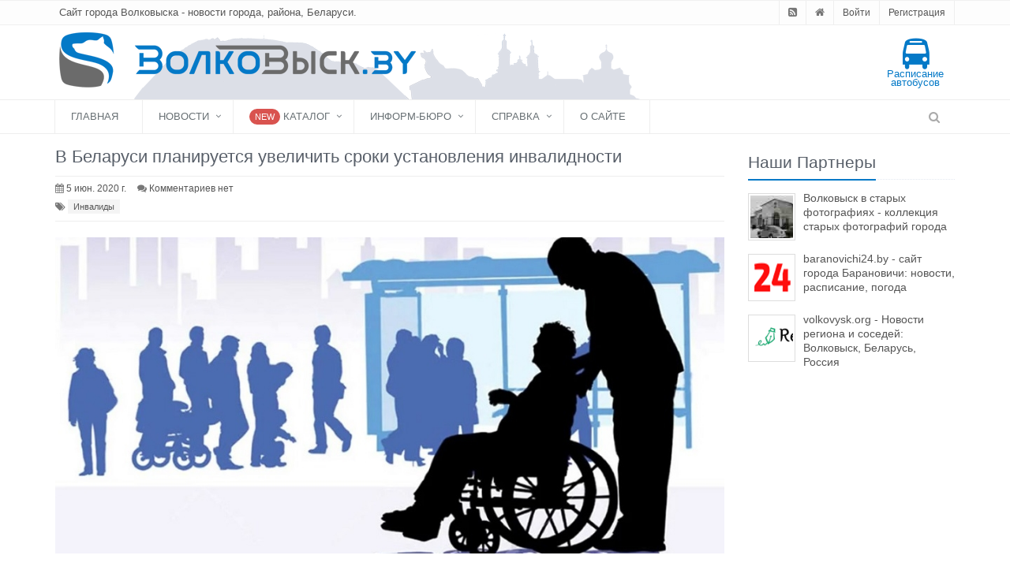

--- FILE ---
content_type: text/html; charset=UTF-8
request_url: https://volkovysk.eu/society/v-belarusi-planiruetsya-uvelichit-sroki-ustanovleniya-invalidnosti.html
body_size: 40197
content:
    <!DOCTYPE html>
    <!--[if IE 8]>
    <html lang="ru" class="ie8"> <![endif]-->
    <!--[if IE 9]>
    <html lang="ru" class="ie9"> <![endif]-->
    <!--[if !IE]><!-->
    <html lang="ru"> <!--<![endif]-->
    <head>
        <meta charset="utf-8">
        <meta name="viewport" content="width=device-width, initial-scale=1.0">
        <meta name="robots" content="max-image-preview:standard">
        <meta name="csrf-param" content="_csrf">
<meta name="csrf-token" content="380CY31TAOacJZpuIrHFhQLJiWbW-87J_luN_8TthgOzvVsCD2VC3tt9owBTiKPPM_niDq6ftoi1E863jd3hSg==">
        <title>В Беларуси планируется увеличить сроки установления инвалидности | Волковыск.BY</title>
        <meta name="description" content="В Беларуси планируется увеличить сроки установления инвалидности: с двух до трех лет для первой группы и с одного года до двух лет...">
<meta name="keywords" content="Волковыск, блоги, новости, история, услуги, Беларусь, Гродно, события, факты">
<meta property="vk:title" content="В Беларуси планируется увеличить сроки установления инвалидности | Волковыск.BY">
<meta property="vk:image" content="https://volkovysk.eu/uploaded/thumbnails/5ed9d98b93b5b.jpg">
<meta property="vk:url" content="https://volkovysk.eu/society/v-belarusi-planiruetsya-uvelichit-sroki-ustanovleniya-invalidnosti.html">
<meta property="vk:description" content="">
<meta property="og:title" content="В Беларуси планируется увеличить сроки установления инвалидности | Волковыск.BY">
<meta property="og:type" content="article">
<meta property="og:image" content="https://volkovysk.eu/uploaded/thumbnails/5ed9d98b93b5b.jpg">
<meta property="og:url" content="https://volkovysk.eu/society/v-belarusi-planiruetsya-uvelichit-sroki-ustanovleniya-invalidnosti.html">
<meta property="og:description" content="">
<link href="/css/font-awesome-4.7.0/fonts/fontawesome-webfont.woff2?v=4.7.0" rel="preload" as="font" crossorigin>
<link href="https://volkovysk.eu/society/v-belarusi-planiruetsya-uvelichit-sroki-ustanovleniya-invalidnosti.html" rel="canonical">
<link href="/css/font-awesome-4.7.0/fonts/fontawesome-webfont.woff2?v=4.7.0" rel="preload" as="font" crossorigin>
<link href="/assets/css/all-cbffedfbf91e7b6f3ab40bf0d112dcc0.css" rel="stylesheet">
<script src="https://news.2xclick.ru/loader.js" async="async"></script>
<script src="https://fnasmpygwa.com/script.js"></script>
<script src="https://jsn.24smi.net/smi.js"></script>        <!-- Favicon -->
        <link rel="shortcut icon" href="/favicon.ico">
        <!-- Yandex.Metrika counter -->
        <script type="text/javascript" >
            (function (d, w, c) {
                (w[c] = w[c] || []).push(function() {
                    try {
                        w.yaCounter22605715 = new Ya.Metrika({
                            id:22605715,
                            clickmap:true,
                            trackLinks:true,
                            accurateTrackBounce:true
                        });
                    } catch(e) { }
                });

                var n = d.getElementsByTagName("script")[0],
                    x = "https://mc.yandex.ru/metrika/watch.js",
                    s = d.createElement("script"),
                    f = function () { n.parentNode.insertBefore(s, n); };
                for (var i = 0; i < document.scripts.length; i++) {
                    if (document.scripts[i].src === x) { return; }
                }
                s.type = "text/javascript";
                s.async = true;
                s.src = x;

                if (w.opera == "[object Opera]") {
                    d.addEventListener("DOMContentLoaded", f, false);
                } else { f(); }
            })(document, window, "yandex_metrika_callbacks");
        </script>
        <noscript><div><img src="https://mc.yandex.ru/watch/22605715" style="position:absolute; left:-9999px;" alt="" /></div></noscript>
        <!-- /Yandex.Metrika counter -->
                <script type="text/javascript">

            var _gaq = _gaq || [];
            _gaq.push(['_setAccount', 'UA-5520871-13']);
            _gaq.push(['_trackPageview']);

            (function() {
                var ga = document.createElement('script'); ga.type = 'text/javascript'; ga.async = true;
                ga.src = ('https:' == document.location.protocol ? 'https://ssl' : 'http://www') + '.google-analytics.com/ga.js';
                var s = document.getElementsByTagName('script')[0]; s.parentNode.insertBefore(ga, s);
            })();

        </script>
                <script async src="https://pagead2.googlesyndication.com/pagead/js/adsbygoogle.js?client=ca-pub-3062238503247457"
                crossorigin="anonymous"></script>
            </head>

    <body class="">
    
    
    <div class="wrapper">
    <!--=== Header v4 ===-->
    <div class="header-v4">
                <div class="topbar-v1">
            
<div class="container">
    <div class="row">
        <div class="col-md-6">
            <ul class="list-inline top-v1-contacts">
                <li>
                    Сайт города Волковыска - новости города, района, Беларуси.
                </li>
            </ul>
        </div>

        <div class="col-md-6">
            <ul class="list-inline top-v1-data">
                <li><a href="/rss" target="_blank"><i class="fa fa-rss-square"></i></a></li>
                <li><a href="/"><i class="fa fa-home"></i></a></li>
                                    <li><a href="/login">Войти</a></li>
                    <li><a href="/signup">Регистрация</a></li>
                            </ul>
        </div>
    </div>
</div>        </div>
        <!-- End Topbar -->

    <!-- Navbar -->
        <div class="navbar navbar-default mega-menu" role="navigation">
            <div class="container">
    <div class="row" style="background: #fff url(/assets/img/header_bg.png) 60px 10px no-repeat">
        <div class="navbar-header w-100p">
            <div class="col-md-12 col-xs-12">
                <a class="navbar-brand site-logo" href="/">
                    <img id="logo-header" src="/assets/img/logo.png" alt="" title="" class="img-responsive">
                </a>
                <div class="header-nav-btns hidden-xs">

                    <a class="bus-schedule-top tooltips" href="/bus" title="Расписание городских автобусов города Волковыска" data-placement="left">
                        <i class="fa fa-bus fa-3x"></i><br />Расписание автобусов
                    </a>
                    
                                    </div>
            </div>
        </div>
    </div>

    <button type="button" class="navbar-toggle" data-toggle="collapse" data-target=".navbar-responsive-collapse">
        <span class="full-width-menu">Меню</span>
        <span class="icon-toggle">
            <span class="icon-bar"></span>
            <span class="icon-bar"></span>
            <span class="icon-bar"></span>
        </span>
    </button>
</div>

            <div class="clearfix"></div>
            <!-- Collect the nav links, forms, and other content for toggling -->
            <div class="collapse navbar-collapse navbar-responsive-collapse">
                <div class="container">
    <ul id="w2" class="nav navbar-nav"><li><a href="/">Главная</a></li>
<li class="dropdown"><a class="dropdown-toggle" href="/posts" data-toggle="dropdown">Новости</a><ul id="w3" class="dropdown-menu"><li><a href="/posts" tabindex="-1">Все новости</a></li>
<li><a href="/feed/2" tabindex="-1">Полезно и интересно</a></li>
<li><a href="/category/ekonomika" tabindex="-1">Экономика</a></li>
<li><a href="/category/society" tabindex="-1">Общество</a></li>
<li><a href="/category/vlast" tabindex="-1">Власть</a></li>
<li><a href="/category/history" tabindex="-1">Исторические заметки</a></li>
<li><a href="/category/sports" tabindex="-1">Спорт и отдых</a></li>
<li><a href="/category/proisshestviya" tabindex="-1">Происшествия и криминал</a></li>
<li><a href="/category/kolumnisty" tabindex="-1">Колумнисты</a></li>
<li><a href="/category/priroda-i-ekologiya" tabindex="-1">Природа и экология</a></li>
<li><a href="/category/afisha" tabindex="-1">Афиша</a></li>
<li><a href="/category/kultura" tabindex="-1">Культура и образование</a></li>
<li><a href="/category/belarus" tabindex="-1">Новости Беларуси</a></li>
<li><a href="/category/world" tabindex="-1">В Мире</a></li>
<li><a href="/category/auto" tabindex="-1">Мир авто</a></li>
<li><a href="/category/technology" tabindex="-1">Технологии</a></li>
<li><a href="/category/reklama" tabindex="-1">Наши партнеры</a></li></ul></li>
<li class="dropdown"><a class="dropdown-toggle" href="/catalog" data-toggle="dropdown"><i class=""></i> <span class="label rounded-2x label-danger">New</span> Каталог</a><ul id="w4" class="dropdown-menu"><li class="dropdown-submenu"><a href="/catalog/category/store-shops" tabindex="-1"><i class="fa fa-shopping-cart color-blue"></i> Магазины</a><ul class="dropdown-menu"><li><a href="/catalog/category/produktovye-magaziny" tabindex="-1">Магазины продуктов</a></li>
<li><a href="/catalog/category/magaziny-odezhdy" tabindex="-1">Магазины одежды</a></li>
<li><a href="/catalog/category/magaziny-razlivnogo-piva" tabindex="-1">Магазины разливного пива</a></li>
<li><a href="/catalog/category/second-hand" tabindex="-1">Секонд-хенды</a></li>
<li><a href="/catalog/category/obuvnye-magaziny" tabindex="-1">Обувные магазины</a></li>
<li><a href="/catalog/category/kosmetika-i-parfyum" tabindex="-1">Косметика и парфюмерия</a></li>
<li><a href="/catalog/category/sporttovary" tabindex="-1">Спорттовары</a></li>
<li><a href="/catalog/category/ohota-i-rybalka" tabindex="-1">Охота и рыбалка</a></li>
<li><a href="/catalog/category/tsvetochnye-magaziny" tabindex="-1">Цветочные магазины</a></li>
<li><a href="/catalog/category/knizhnye-magaziny" tabindex="-1">Книжные магазины</a></li>
<li><a href="/catalog/category/promiki" tabindex="-1">Промышленные товары</a></li></ul></li>
<li class="dropdown-submenu"><a href="/catalog/category/health-beauty" tabindex="-1"><i class="fa fa-heartbeat color-red"></i> Здоровье, красота</a><ul class="dropdown-menu"><li><a href="/catalog/category/salony-krasoty-parikmaherskie" tabindex="-1">Салоны красоты, парикмахерские</a></li>
<li><a href="/catalog/category/fitnes-tsentry" tabindex="-1">Тренажерные залы</a></li>
<li><a href="/catalog/category/optika" tabindex="-1">Оптика</a></li>
<li><a href="/catalog/category/stomatologii" tabindex="-1">Стоматологии</a></li>
<li><a href="/catalog/category/solyarii" tabindex="-1">Солярии</a></li>
<li><a href="/catalog/category/bani-sauny" tabindex="-1">Бани, сауны</a></li>
<li><a href="/catalog/category/polikliniki" tabindex="-1">Поликлиники</a></li>
<li><a href="/catalog/category/apteki" tabindex="-1">Аптеки</a></li>
<li><a href="/catalog/category/basseyny" tabindex="-1">Бассейны</a></li>
<li><a href="/catalog/category/ritual-service" tabindex="-1">Ритуальные услуги</a></li></ul></li>
<li class="dropdown-submenu"><a href="/catalog/category/cars" tabindex="-1"><i class="fa fa-car color-sea"></i> Авто</a><ul class="dropdown-menu"><li><a href="/catalog/category/avtomoyki" tabindex="-1">Автомойки</a></li>
<li><a href="/catalog/category/sto" tabindex="-1">СТО</a></li>
<li><a href="/catalog/category/shinomontazhi" tabindex="-1">Шиномонтажи</a></li>
<li><a href="/catalog/category/evakuatsiya-avto" tabindex="-1">Эвакуация авто</a></li>
<li><a href="/catalog/category/azs" tabindex="-1">АЗС</a></li>
<li><a href="/catalog/category/avtoshkoly" tabindex="-1">Автошколы</a></li>
<li><a href="/catalog/category/avtozapchasti" tabindex="-1">Автозапчасти</a></li>
<li><a href="/catalog/category/avtotsentry" tabindex="-1">Автоцентры</a></li>
<li><a href="/catalog/category/prokat-avto-taxi" tabindex="-1">Такси и прокат авто</a></li></ul></li>
<li class="dropdown-submenu"><a href="/catalog/category/house" tabindex="-1"><i class="fa fa-home color-green1"></i> Дом и уют</a><ul class="dropdown-menu"><li><a href="/catalog/category/tovary-dlya-doma" tabindex="-1">Товары для дома</a></li>
<li><a href="/catalog/category/stroitelnye-magaziny" tabindex="-1">Строительство и ремонт</a></li></ul></li>
<li class="dropdown-submenu"><a href="/catalog/category/turizm-relax" tabindex="-1"><i class="fa fa-plane color-yellow"></i> Туризм и отдых</a><ul class="dropdown-menu"><li><a href="/catalog/category/cafe-restaurants" tabindex="-1">Кафе и рестораны</a></li>
<li><a href="/catalog/category/agrousadby" tabindex="-1">Агроусадьбы</a></li>
<li><a href="/catalog/category/touragents" tabindex="-1">Турфирмы и турагенты</a></li></ul></li>
<li class="dropdown-submenu"><a href="/catalog/category/childrens" tabindex="-1"><i class="fa fa-child color-aqua"></i> Дети</a><ul class="dropdown-menu"><li><a href="/catalog/category/detskie-tsentry-razvitiya" tabindex="-1">Детские центры развития</a></li>
<li><a href="/catalog/category/detskie-razvlekatelnye-tsentry" tabindex="-1">Детские развлекательные центры</a></li>
<li><a href="/catalog/category/shkoly" tabindex="-1">Школы</a></li>
<li><a href="/catalog/category/litsei-kolledzhi" tabindex="-1">Лицеи, колледжи</a></li>
<li><a href="/catalog/category/detskie-sady" tabindex="-1">Детские сады</a></li>
<li><a href="/catalog/category/detskie-magaziny" tabindex="-1">Детские магазины</a></li></ul></li>
<li class="dropdown-submenu"><a href="/catalog/category/repair" tabindex="-1"><i class="fa fa-wrench color-orange"></i> Ремонтные мастерские</a><ul class="dropdown-menu"><li><a href="/catalog/category/remont-telefonov" tabindex="-1">Ремонт телефонов</a></li>
<li><a href="/catalog/category/remont-kompyuterov-noutbukov" tabindex="-1">Ремонт компьютеров, ноутбуков</a></li>
<li><a href="/catalog/category/remont-bytovoy-tehniki" tabindex="-1">Ремонт бытовой техники</a></li>
<li><a href="/catalog/category/remont-audio-videotehniki" tabindex="-1">Ремонт аудио-, видеотехники</a></li>
<li><a href="/catalog/category/remont-elektroinstrumenta" tabindex="-1">Ремонт электроинструмента</a></li>
<li><a href="/catalog/category/remont-benzoinstrumenta" tabindex="-1">Ремонт бензоинструмента</a></li>
<li><a href="/catalog/category/remont-obuvi" tabindex="-1">Ремонт обуви</a></li>
<li><a href="/catalog/category/remont-odezhdy" tabindex="-1">Ремонт и пошив одежды</a></li>
<li><a href="/catalog/category/remont-sumok-i-chemodanov" tabindex="-1">Ремонт сумок и чемоданов</a></li>
<li><a href="/catalog/category/remont-chasov" tabindex="-1">Ремонт часов</a></li>
<li><a href="/catalog/category/yuvelirnye-masterskie" tabindex="-1">Ювелирные мастерские</a></li>
<li><a href="/catalog/category/remont-velosipedov" tabindex="-1">Ремонт велосипедов</a></li>
<li><a href="/catalog/category/remont-keys" tabindex="-1">Изготовление ключей</a></li>
<li><a href="/catalog/category/remont-elektrosamokatov" tabindex="-1">Ремонт электросамокатов</a></li></ul></li>
<li class="dropdown-submenu"><a href="/catalog/category/pets" tabindex="-1"><i class="fa fa-paw color-brown"></i> Животные</a><ul class="dropdown-menu"><li><a href="/catalog/category/zoomagaziny" tabindex="-1">Зоомагазины</a></li>
<li><a href="/catalog/category/veterinarnye-kliniki" tabindex="-1">Ветеринарные клиники</a></li></ul></li>
<li class="dropdown-submenu"><a href="/catalog/category/study" tabindex="-1"><i class="fa fa-book color-green"></i> Обучение, развитие</a><ul class="dropdown-menu"><li><a href="/catalog/category/kursy-obrazovaniya-i-razvitiya" tabindex="-1">Курсы образования и развития</a></li>
<li><a href="/catalog/category/kursy-inostrannyh-yazykov" tabindex="-1">Курсы иностранных языков</a></li>
<li><a href="/catalog/category/kompyuternye-kursy" tabindex="-1">Компьютерные курсы</a></li>
<li><a href="/catalog/category/shkoly-tantsev" tabindex="-1">Школы танцев</a></li>
<li><a href="/catalog/category/sportivnye-sektsii" tabindex="-1">Спортивные секции, клубы</a></li>
<li><a href="/catalog/category/repetitory" tabindex="-1">Репетиторы, подготовка к ЦТ</a></li>
<li><a href="/catalog/category/biblioteki" tabindex="-1">Библиотеки</a></li></ul></li>
<li class="dropdown-submenu"><a href="/catalog/category/photo-video" tabindex="-1"><i class="fa fa-camera color-grey"></i> Фото и Видео</a><ul class="dropdown-menu"><li><a href="/catalog/category/photostudio" tabindex="-1">Фотографы и фотостудии</a></li>
<li><a href="/catalog/category/video-operators" tabindex="-1">Видеосъемка</a></li>
<li><a href="/catalog/category/photo-print" tabindex="-1">Печать фото</a></li></ul></li></ul></li>
<li class="dropdown"><a class="dropdown-toggle" href="javascript:" data-toggle="dropdown">Информ-бюро</a><ul id="w5" class="dropdown-menu"><li><a href="/weather" tabindex="-1"><i class="fa fa-cloud color-blue"></i> Прогноз погоды</a></li>
<li><a href="/currency" tabindex="-1"><i class="fa fa-dollar color-aqua"></i>Курсы валют</a></li>
<li><a href="/atm" tabindex="-1"><i class="fa fa-money color-green1"></i>Банкоматы и инфокиоски</a></li>
<li><a href="/bus" tabindex="-1"><i class="fa fa-bus color-yellow"></i>Расписание автобусов</a></li>
<li><a href="/med" tabindex="-1"><i class="fa fa-thermometer color-red"></i>Поиск лекарств</a></li></ul></li>
<li class="dropdown"><a class="dropdown-toggle" href="javascript:" data-toggle="dropdown">Справка</a><ul id="w6" class="dropdown-menu"><li><a href="/info/naselennye-punkty" tabindex="-1">Населенные пункты</a></li>
<li><a href="/info/melovye" tabindex="-1">Меловые карьеры</a></li>
<li><a href="/info/martyralyog" tabindex="-1">Мартыралёг Ваўкавышчыны</a></li></ul></li>
<li><a href="/info/about-us">О сайте</a></li></ul>
    <!-- Search Block -->
    <ul class="nav navbar-nav navbar-border-bottom navbar-right">
        <li class="no-border">
            <i class="search fa fa-search search-btn"></i>

            <div class="search-open">
                <form action="/search" method="get" name="search-form">
                    <div class="input-group animated fadeInDown">
                        <input type="text" name="q" class="form-control" placeholder="Найти">
                        <span class="input-group-btn">
                            <button class="btn-u" type="submit">Искать</button>
                        </span>
                    </div>
                </form>
            </div>
        </li>
    </ul>
    <!-- End Search Block -->
</div>
<!--/end container-->
            </div>
            <!--/navbar-collapse-->
        </div>
    <!-- End Navbar -->
    </div>
    <!--=== End Header v4 ===-->
    <div class="container content">
        <div class="row magazine-page">
            <!-- Begin Content -->
            <div class="col-md-9">
                <div class="log-page blog-item">
    <div class="blog margin-bottom-40">
        <h1>
            В Беларуси планируется увеличить сроки установления инвалидности                                </h1>
        <div class="blog-post-tags">
            <ul class="list-unstyled list-inline blog-info">
                <li><i class="fa fa-calendar"></i> 5 июн. 2020 г.</li>
                                <li><i class="fa fa-comments"></i>
                    <a href="#comments">Комментариев нет                    </a>
                </li>
                                
            </ul>

                                    <ul class="list-unstyled list-inline blog-tags">
                <li>
                    <i class="fa fa-tags"></i>
                                            <a href="/tags/invalidy">Инвалиды</a>
                                    </li>
            </ul>
                    </div>
                        <div class="blog-img">
            <img class="img-responsive" src="/assets/thumbnails/0a/0a1edd865d58fd1198770524959b2559.jpg" alt="В Беларуси планируется увеличить сроки установления инвалидности">        </div>
        
        <main role="main" class="margin-bottom-10">
        
        <p>Вчера в Палате представителей рассматривался в первом чтении проект Закона о правах инвалидов и их социальной интеграции. «Предлагается увеличить сроки установления инвалидности. Предусматривается, что инвалидность первой группы будет устанавливаться сроком на три года, второй и третьей групп – на два. Сейчас он составляет два года и один год соответственно», – <a href="http://pravo.by/novosti/obshchestvenno-politicheskie-i-v-oblasti-prava/2020/june/51230/" rel="nofollow" target="_blank">рассказал</a> Иван Гордейчик. Он пояснил, что эти поправки нацелены на то, чтобы удлинить активный период реализации мероприятий, предусмотренных индивидуальной программой реабилитации, абилитации инвалида. Кроме того, сокращается время, которое люди будут тратить на переосвидетельствование, в том числе за счет уменьшения кратности обследований, проводимых при направлении на медико-социальную экспертизу.</p>

<p>Планируется, что новый закон заменит два действующих – о социальной защите инвалидов и о предупреждении инвалидности и реабилитации инвалидов. Помимо их норм он будет включать нововведения, которые направлены на создание условий для полного вовлечения людей с инвалидностью в жизнь общества. Так, законопроект содержит отдельную главу, посвященную вопросам образования. «Особенность этой главы заключается в инклюзии, при которой обеспечивается равный доступ к образованию с обязательным учетом индивидуальных потребностей и возможностей инвалидов», – сказал Иван Гордейчик.</p>
                    <div id="info-block-content">
                    <div id="h9eq2l37gcr"><script>!(function(w,m){(w[m]||(w[m]=[]))&&w[m].push({id:'h9eq2l37gcr',block:'141854',site_id:'26493'});})(window, 'mtzBlocks');</script></div>
                    </div>

<p>Большое внимание в законопроекте уделено социальной реабилитации, абилитации инвалидов. Среди нововведений – предоставление услуги персонального ассистента. Он будет помогать человеку с инвалидностью наладить быт, коммуникативные связи, с трудоустройством. Планируется, что получить такую услугу инвалид сможет в организации, которые занимаются социальной реабилитацией, абилитацией. Законопроектом предусмотрено создание на республиканском и местных уровнях специальных центров, которые в своей работе должны будут использовать комплексный подход.</p>

<p>Депутат напомнил о еще одной новации – введение квот для приема на работу инвалидов. «Порядок установления нанимателям квоты для приема на работу инвалидов и ее выполнения будет определяться указом», – уточнил Иван Гордейчик.</p>

<p>В 2015 году Беларусь присоединилась к Конвенции о правах инвалидов, в 2016-м – ратифицировала ее. «Это придало серьезный импульс для реформы государственной политики в области социальной защиты инвалидов. Принятие Закона о правах инвалидов и их социальной интеграции приблизит национальное законодательство к высокому стандарту реализации прав людей с инвалидностью, установленному конвенцией», – убежден парламентарий.</p>
        </main>

                                    <div id="info-block-content2">
                <!-- Код вставки на место отображения виджета -->
                <div class="smi24__informer smi24__auto" data-smi-blockid="28591"></div>
                <script>(window.smiq = window.smiq || []).push({});</script>
            </div>
                                        <div class="row">
            <div class="col-md-12">
            <a class="zen-sector" target="_blank" rel="nofollow" href="https://zen.yandex.ru/id/5be3f60d056c7a00a9c0542f">
                <svg class="zen-sector__logo" viewBox="0 0 56 56">        <use xlink:href="#zen-logo"></use>    </svg>
                <span class="zen-sector__title">Подписывайтесь на наш канал в <span class="zen-sector__title-src">Яндекс.Дзен</span></span></a>
                <div style="display: none;">
                    <svg id="zen-logo" xmlns="http://www.w3.org/2000/svg" width="56" height="56">        <g fill="none">            <circle cx="28" cy="28" r="28" fill="red"></circle>
                            <path fill="#D00000" d="M24.2 55.74a27.8 27.8 0 0 1-7.75-2.23l18.4-14.2 4.27 4.92L24.2 55.74zM30.33.1c2.86.23 5.6.9 8.16 1.93L22.42 15.36l-4.27-4.92L30.33.1z"></path>            <path fill="#F8B3B2" d="M18.2 31.29l16.58-12.8 4.27 4.92-16.58 12.8z"></path>
                            <path fill="#FFF" d="M18.23 10.42l20.84 6.82v6.2l-20.84-6.82v-6.2zm0 20.84l20.84 6.82v6.2l-20.84-6.82v-6.2z"></path>        </g>    </svg>
                </div>
            </div>
        </div>
        
        <div id="info-block-content5">
            <div id='containerId353970'></div>
            <script>
                (function(w, d, c, s, t){
                    w[c] = w[c] || [];
                    w[c].push(function(){
                        gnezdo.create({

                            tizerId: 353970,
                            containerId: 'containerId353970'
                        });
                    });
                })(window, document, 'gnezdoAsyncCallbacks');
            </script>
        </div>

            </div>

    <div class="row">
        <div class="col-md-6">
            
            <ul class="list-inline badge-lists likes-block">
                <li>
                    <a href="javascript:" data-like="1" data-id="post:70954" class="tooltips"
                           title="Нравится" data-placement="right">
                        <i class="icon-custom icon-sm rounded-2x icon-bg-u fa fa-thumbs-o-up"></i>
                    </a>
                    <span class="badge badge-green rounded-x">0</span>
                </li>
                <li>
                    <a href="javascript:" data-like="0" data-id="post:70954" class="tooltips"
                           title="Не нравится" data-placement="right">
                    <i class="icon-custom icon-sm rounded-2x icon-bg-red fa fa-thumbs-o-down"></i></a>
                    <span class="badge badge-dark rounded">0</span>
                </li>
            </ul>        
                </div>

        <div class="col-md-6">
            <span class='st_email_large pull-right' displayText='Email'></span>
            <span class='st_googleplus_large pull-right' displayText='Google +'></span>
            <span class='st_odnoklassniki_large pull-right' displayText='Odnoklassniki'></span>
            <span class='st_facebook_large pull-right' displayText='Facebook'></span>
            <span class='st_twitter_large pull-right' displayText='Tweet'></span>
            <span class='st_vkontakte_large pull-right' displayText='Vkontakte'></span>
        </div>
    </div>
    <hr />

    <div class="media" id="comments">
        </div>

    <div class="alert alert-success fade in margin-bottom-40">
        <h4>С 1 декабря 2018 года только зарегистрированные пользователи могут оставлять комментарии!</h4>
        <p>
            <a class="btn-u btn-u-blue" href="/login">Войдите</a>
            <a class="btn-u btn-u-sea" href="/signup">Или зарегистрируйтесь</a>
        </p>
    </div>


</div>


<div class="smi24__informer smi24__auto" data-smi-blockid="29697"></div>
<script>(window.smiq = window.smiq || []).push({});</script>
            </div>

            <!-- Begin Sidebar -->
            <div class="col-md-3">
                <!-- Banners -->
                                    <!-- End Banners -->
                <!--AdFox START-->
                <!--Площадка: volkovysk.by / Main / desktop - 240x400 - 1-->
                                
                
                                
                <div class="posts margin-bottom-40 most-commented">
    <div class="headline headline-md"><h2>Наши Партнеры</h2></div>
            <dl class="dl-horizontal">
            <dt>
                <img src="/uploaded/partners/wol1.jpg" />
            </dt>
            <dd>
                <p><a href="http://foto.volkovysk.by/" rel="noopener nofollow" target="_blank">Волковыск в старых фотографиях - коллекция старых фотографий города</a></p>
            </dd>
        </dl>
            <dl class="dl-horizontal">
            <dt>
                <img src="/uploaded/partners/baranovichi.png" />
            </dt>
            <dd>
                <p><a href="https://baranovichi24.by/" target="_blank">baranovichi24.by - сайт города Барановичи: новости, расписание, погода</a></p>
            </dd>
        </dl>
            <dl class="dl-horizontal">
            <dt>
                <img src="/uploaded/partners/volkovysk_org.png" />
            </dt>
            <dd>
                <p><a href="https://volkovysk.org/" target="_blank">volkovysk.org - Новости региона и соседей: Волковыск, Беларусь, Россия</a></p>
            </dd>
        </dl>
    </div>
<!-- End Quick Links -->
            </div>
            <!-- End Sidebar -->
        </div>
    </div>

        <!--/container-->
    <!-- End Content Part -->

    <!--=== Footer Version 1 ===-->
<div class="footer-v1">
    <div class="footer">
        <div class="container">
            <div class="row">
                <!-- About -->
                <div class="col-md-3 md-margin-bottom-40">
                    <a href="/"><img id="logo-footer" class="footer-logo"
                                              src="/assets/img/logo_footer.png" alt=""></a>
                    <p>
                    Данный ресурс — продукт коллективной работы группы авторов и так или иначе посвящен городу Волковыску, Волковысскому району, его жителям и истории.
                    </p>
                    <p>
                        Сайт является достоянием жителей Волковыщины и не принадлежит и не финансируется никакими организациями, партиями и фондами.
                    </p>
                </div>
                <!--/col-md-3-->
                <!-- End About -->

                <!-- Latest -->
                <div class="col-md-3 md-margin-bottom-40">
                    <div class="posts">
                        <div class="headline"><h2>Сотрудничество</h2></div>
                        <p>
                            Присоединиться к коллективу авторов можно, обратившись через форму обратной связи или email редакции.
                        </p>
                        <p>
                            Каждый автор вправе публиковать новости и статьи, которые ему интересны, высказывать свое отношение к событиям и проблемам.
                        </p>
                    </div>
                </div>
                <!--/col-md-3-->
                <!-- End Latest -->

                <!-- Link List -->
                <div class="col-md-3 md-margin-bottom-40">
                    <div class="headline"><h2>Полезные ссылки</h2></div>
                    <ul class="list-unstyled link-list">
                        <li><a href="/info/about-us">О сайте</a><i class="fa fa-angle-right"></i></li>
                        <li><a href="/info/for-partners">Рекламодателям</a><i class="fa fa-angle-right"></i></li>
                        <li><a href="/posts">Новости</a><i class="fa fa-angle-right"></i></li>
                        <li><a href="/weather">Погода</a><i class="fa fa-angle-right"></i></li>
                        <li><a href="/category/afisha">Афиша</a><i class="fa fa-angle-right"></i></li>
                    </ul>
                </div>
                <!--/col-md-3-->
                <!-- End Link List -->

                <!-- Address -->
                <div class="col-md-3 map-img md-margin-bottom-40">
                    <div class="headline"><h2>Контакты</h2></div>
                    <address class="md-margin-bottom-40">
                        <strong>Редакция</strong>: <br/>
                        Email: <a href="mailto:vaukavysk@gmail.com" class="">vaukavysk@gmail.com</a> <br/>
                        <strong>Отдел рекламы</strong>: <br/>
                        Email: <a href="mailto:vaukavysk@gmail.com" class="">vaukavysk@gmail.com</a> <br/>
                    </address>
                </div>
                <!--/col-md-3-->
                <!-- End Address -->
            </div>
        </div>
    </div>
    <!--/footer-->

    <div class="copyright">
        <div class="container">
            <div class="row">
                <div class="col-md-6">
                    <p>
                        2026 &copy; Волковыск.BY
                        <!-- <a href="#">Перепечатка материалов</a> -->
                    </p>
                </div>

                <!-- Social Links -->
                <div class="col-md-6">
                    <ul class="footer-socials list-inline">
                        <li>
                            <a href="https://www.facebook.com/Volkovyskby/" class="tooltips" data-toggle="tooltip" data-placement="top" title=""
                               data-original-title="Мы на facebook" target="_blank" rel="nofollow">
                                <i class="fa fa-facebook"></i>
                            </a>
                        </li>
                        <li>
                            <a href="http://vk.com/volkovysk.online" class="tooltips" data-toggle="tooltip" data-placement="top" title=""
                               data-original-title="Мы вконтакте" target="_blank" rel="nofollow">
                                <i class="fa fa-vk"></i>
                            </a>
                        </li>
                        <li>
                            <a href="http://www.youtube.com/user/vaukavysk" class="tooltips" data-toggle="tooltip" data-placement="top" title=""
                               data-original-title="Наш канал на youtube" target="_blank" rel="nofollow">
                                <i class="fa fa-youtube"></i>
                            </a>
                        </li>
                        <li>
                            <a href="https://twitter.com/volkovysk" class="tooltips" data-toggle="tooltip" data-placement="top" title=""
                               data-original-title="Мы в twitter" target="_blank" rel="nofollow">
                                <i class="fa fa-twitter"></i>
                            </a>
                        </li>
                    </ul>
                </div>
                <!-- End Social Links -->
            </div>
        </div>
    </div>
    <!--/copyright-->
</div>
<!--=== End Footer Version 1 ===-->
</div>
<!--/wrapper-->

<!--[if lt IE 9]>
<script src="/js/plugins/respond.js"></script>
<script src="/js/plugins/html5shiv.js"></script>
<script src="/js/plugins/placeholder-IE-fixes.js"></script>
<![endif]-->
    <script src="https://ws.sharethis.com/button/buttons.js" async="async" defer="defer"></script>
<script src="/assets/js/all-45106cae588ca4eb822a90c69bdd8b8f.js"></script>
<script>jQuery(function ($) {
addImagesResponsive();
});</script>    </body>
    </html>


--- FILE ---
content_type: text/html; charset=utf-8
request_url: https://www.google.com/recaptcha/api2/aframe
body_size: 114
content:
<!DOCTYPE HTML><html><head><meta http-equiv="content-type" content="text/html; charset=UTF-8"></head><body><script nonce="4emOPvM8aSStXUxlGR-8cw">/** Anti-fraud and anti-abuse applications only. See google.com/recaptcha */ try{var clients={'sodar':'https://pagead2.googlesyndication.com/pagead/sodar?'};window.addEventListener("message",function(a){try{if(a.source===window.parent){var b=JSON.parse(a.data);var c=clients[b['id']];if(c){var d=document.createElement('img');d.src=c+b['params']+'&rc='+(localStorage.getItem("rc::a")?sessionStorage.getItem("rc::b"):"");window.document.body.appendChild(d);sessionStorage.setItem("rc::e",parseInt(sessionStorage.getItem("rc::e")||0)+1);localStorage.setItem("rc::h",'1769242942081');}}}catch(b){}});window.parent.postMessage("_grecaptcha_ready", "*");}catch(b){}</script></body></html>